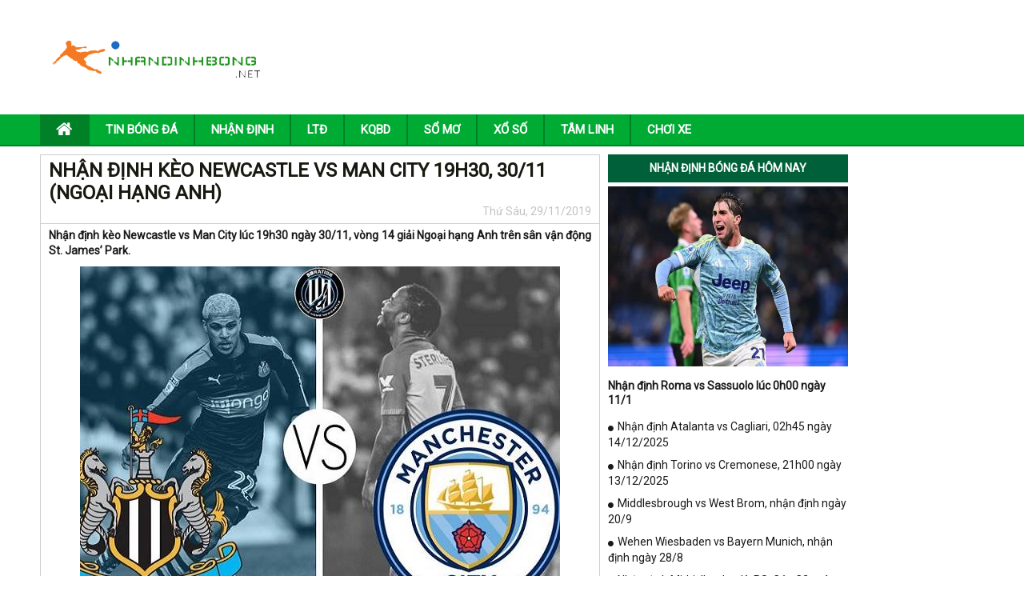

--- FILE ---
content_type: text/html; charset=UTF-8
request_url: https://nhandinhbong.net/nhan-dinh-keo-newcastle-vs-man-city-19h30-30-11-ngoai-hang-anh/
body_size: 13819
content:
<!DOCTYPE html>
<html lang="vi">
<head>
	<meta charset="UTF-8">
    <meta name="viewport" content="width=device-width, initial-scale=1.0, maximum-scale=1.0, user-scalable=no">
    <link rel="stylesheet" href="https://nhandinhbong.net/wp-content/themes/bongdaxoso/css/bootstrap.css" />
    <!-- Fonts Icon -->
    <link rel="stylesheet" href="https://nhandinhbong.net/wp-content/themes/bongdaxoso/fonts/font-awesome/css/font-awesome.css" />
    <link rel="stylesheet" href="https://nhandinhbong.net/wp-content/themes/bongdaxoso/css/style.css" />
    <link rel="stylesheet" href="https://nhandinhbong.net/wp-content/themes/bongdaxoso/css/responsive.css" />
    <link href="https://fonts.googleapis.com/css?family=Roboto" rel="stylesheet">
    <!-- js -->
    <script type="text/javascript"  src="https://nhandinhbong.net/wp-content/themes/bongdaxoso/js/jquery.min.js"></script>
    <meta name='robots' content='index, follow, max-image-preview:large, max-snippet:-1, max-video-preview:-1' />

	<!-- This site is optimized with the Yoast SEO Premium plugin v20.12 (Yoast SEO v20.12) - https://yoast.com/wordpress/plugins/seo/ -->
	<title>Nhận định kèo Newcastle vs Man City 19h30, 30/11 (Ngoại Hạng Anh)</title>
	<meta name="description" content="Nhận định kèo Newcastle vs Man City lúc 19h30 ngày 30/11, vòng 14 giải Ngoại hạng Anh trên sân vận động St. James&#039; Park." />
	<link rel="canonical" href="https://nhandinhbong.net/nhan-dinh-keo-newcastle-vs-man-city-19h30-30-11-ngoai-hang-anh/" />
	<meta property="og:locale" content="vi_VN" />
	<meta property="og:type" content="article" />
	<meta property="og:title" content="Nhận định kèo Newcastle vs Man City 19h30, 30/11 (Ngoại Hạng Anh)" />
	<meta property="og:description" content="Nhận định kèo Newcastle vs Man City lúc 19h30 ngày 30/11, vòng 14 giải Ngoại hạng Anh trên sân vận động St. James&#039; Park." />
	<meta property="og:url" content="https://nhandinhbong.net/nhan-dinh-keo-newcastle-vs-man-city-19h30-30-11-ngoai-hang-anh/" />
	<meta property="og:site_name" content="Nhandinhbong.net - Nhận định kèo bóng đá hôm nay" />
	<meta property="article:published_time" content="2019-11-29T09:43:13+00:00" />
<meta property="og:image:secure_url" content="https://nhandinhbong.net/wp-content/uploads/2019/11/nhan-dinh-keo-newcastle-vs-man-city-19h30-30-11-ngoai-hang-anh.jpg" />
	<meta property="og:image" content="https://nhandinhbong.net/wp-content/uploads/2019/11/nhan-dinh-keo-newcastle-vs-man-city-19h30-30-11-ngoai-hang-anh.jpg" />
	<meta property="og:image:width" content="600" />
	<meta property="og:image:height" content="450" />
	<meta property="og:image:type" content="image/jpeg" />
	<meta name="author" content="anhpt" />
	<meta name="twitter:card" content="summary_large_image" />
	<meta name="twitter:label1" content="Được viết bởi" />
	<meta name="twitter:data1" content="anhpt" />
	<meta name="twitter:label2" content="Ước tính thời gian đọc" />
	<meta name="twitter:data2" content="5 phút" />
	<script type="application/ld+json" class="yoast-schema-graph">{"@context":"https://schema.org","@graph":[{"@type":"Article","@id":"https://nhandinhbong.net/nhan-dinh-keo-newcastle-vs-man-city-19h30-30-11-ngoai-hang-anh/#article","isPartOf":{"@id":"https://nhandinhbong.net/nhan-dinh-keo-newcastle-vs-man-city-19h30-30-11-ngoai-hang-anh/"},"author":{"name":"anhpt","@id":"https://nhandinhbong.net/#/schema/person/d35d75bf0b44fca5599d87b652ede81a"},"headline":"Nhận định kèo Newcastle vs Man City 19h30, 30/11 (Ngoại Hạng Anh)","datePublished":"2019-11-29T09:43:13+00:00","dateModified":"2019-11-29T09:43:13+00:00","mainEntityOfPage":{"@id":"https://nhandinhbong.net/nhan-dinh-keo-newcastle-vs-man-city-19h30-30-11-ngoai-hang-anh/"},"wordCount":1029,"commentCount":0,"publisher":{"@id":"https://nhandinhbong.net/#organization"},"image":{"@id":"https://nhandinhbong.net/nhan-dinh-keo-newcastle-vs-man-city-19h30-30-11-ngoai-hang-anh/#primaryimage"},"thumbnailUrl":"https://nhandinhbong.net/wp-content/uploads/2019/11/nhan-dinh-keo-newcastle-vs-man-city-19h30-30-11-ngoai-hang-anh.jpg","articleSection":["Nhận định"],"inLanguage":"vi","potentialAction":[{"@type":"CommentAction","name":"Comment","target":["https://nhandinhbong.net/nhan-dinh-keo-newcastle-vs-man-city-19h30-30-11-ngoai-hang-anh/#respond"]}]},{"@type":"WebPage","@id":"https://nhandinhbong.net/nhan-dinh-keo-newcastle-vs-man-city-19h30-30-11-ngoai-hang-anh/","url":"https://nhandinhbong.net/nhan-dinh-keo-newcastle-vs-man-city-19h30-30-11-ngoai-hang-anh/","name":"Nhận định kèo Newcastle vs Man City 19h30, 30/11 (Ngoại Hạng Anh)","isPartOf":{"@id":"https://nhandinhbong.net/#website"},"primaryImageOfPage":{"@id":"https://nhandinhbong.net/nhan-dinh-keo-newcastle-vs-man-city-19h30-30-11-ngoai-hang-anh/#primaryimage"},"image":{"@id":"https://nhandinhbong.net/nhan-dinh-keo-newcastle-vs-man-city-19h30-30-11-ngoai-hang-anh/#primaryimage"},"thumbnailUrl":"https://nhandinhbong.net/wp-content/uploads/2019/11/nhan-dinh-keo-newcastle-vs-man-city-19h30-30-11-ngoai-hang-anh.jpg","datePublished":"2019-11-29T09:43:13+00:00","dateModified":"2019-11-29T09:43:13+00:00","description":"Nhận định kèo Newcastle vs Man City lúc 19h30 ngày 30/11, vòng 14 giải Ngoại hạng Anh trên sân vận động St. James' Park.","inLanguage":"vi","potentialAction":[{"@type":"ReadAction","target":["https://nhandinhbong.net/nhan-dinh-keo-newcastle-vs-man-city-19h30-30-11-ngoai-hang-anh/"]}]},{"@type":"ImageObject","inLanguage":"vi","@id":"https://nhandinhbong.net/nhan-dinh-keo-newcastle-vs-man-city-19h30-30-11-ngoai-hang-anh/#primaryimage","url":"https://nhandinhbong.net/wp-content/uploads/2019/11/nhan-dinh-keo-newcastle-vs-man-city-19h30-30-11-ngoai-hang-anh.jpg","contentUrl":"https://nhandinhbong.net/wp-content/uploads/2019/11/nhan-dinh-keo-newcastle-vs-man-city-19h30-30-11-ngoai-hang-anh.jpg","width":600,"height":450,"caption":"Nhận định kèo Newcastle vs Man City 19h30, 30/11 (Ngoại Hạng Anh)"},{"@type":"WebSite","@id":"https://nhandinhbong.net/#website","url":"https://nhandinhbong.net/","name":"Nhandinhbong.net - Nhận định kèo bóng đá hôm nay","description":"nhận định bóng đá hôm nay","publisher":{"@id":"https://nhandinhbong.net/#organization"},"potentialAction":[{"@type":"SearchAction","target":{"@type":"EntryPoint","urlTemplate":"https://nhandinhbong.net/?s={search_term_string}"},"query-input":"required name=search_term_string"}],"inLanguage":"vi"},{"@type":"Organization","@id":"https://nhandinhbong.net/#organization","name":"Nhandinhbong.net - Nhận định kèo bóng đá hôm nay","url":"https://nhandinhbong.net/","logo":{"@type":"ImageObject","inLanguage":"vi","@id":"https://nhandinhbong.net/#/schema/logo/image/","url":"https://nhandinhbong.net/wp-content/uploads/2019/06/Logo_nhandinhbong.png","contentUrl":"https://nhandinhbong.net/wp-content/uploads/2019/06/Logo_nhandinhbong.png","width":448,"height":97,"caption":"Nhandinhbong.net - Nhận định kèo bóng đá hôm nay"},"image":{"@id":"https://nhandinhbong.net/#/schema/logo/image/"}},{"@type":"Person","@id":"https://nhandinhbong.net/#/schema/person/d35d75bf0b44fca5599d87b652ede81a","name":"anhpt","image":{"@type":"ImageObject","inLanguage":"vi","@id":"https://nhandinhbong.net/#/schema/person/image/","url":"https://secure.gravatar.com/avatar/7b9b50753576298d50ff58927285f132987b06c190fb889bcc9747b720e82502?s=96&d=mm&r=g","contentUrl":"https://secure.gravatar.com/avatar/7b9b50753576298d50ff58927285f132987b06c190fb889bcc9747b720e82502?s=96&d=mm&r=g","caption":"anhpt"}}]}</script>
	<!-- / Yoast SEO Premium plugin. -->


<link rel="alternate" title="oNhúng (JSON)" type="application/json+oembed" href="https://nhandinhbong.net/wp-json/oembed/1.0/embed?url=https%3A%2F%2Fnhandinhbong.net%2Fnhan-dinh-keo-newcastle-vs-man-city-19h30-30-11-ngoai-hang-anh%2F" />
<link rel="alternate" title="oNhúng (XML)" type="text/xml+oembed" href="https://nhandinhbong.net/wp-json/oembed/1.0/embed?url=https%3A%2F%2Fnhandinhbong.net%2Fnhan-dinh-keo-newcastle-vs-man-city-19h30-30-11-ngoai-hang-anh%2F&#038;format=xml" />
<style id='wp-img-auto-sizes-contain-inline-css' type='text/css'>
img:is([sizes=auto i],[sizes^="auto," i]){contain-intrinsic-size:3000px 1500px}
/*# sourceURL=wp-img-auto-sizes-contain-inline-css */
</style>
<style id='wp-emoji-styles-inline-css' type='text/css'>

	img.wp-smiley, img.emoji {
		display: inline !important;
		border: none !important;
		box-shadow: none !important;
		height: 1em !important;
		width: 1em !important;
		margin: 0 0.07em !important;
		vertical-align: -0.1em !important;
		background: none !important;
		padding: 0 !important;
	}
/*# sourceURL=wp-emoji-styles-inline-css */
</style>
<style id='wp-block-library-inline-css' type='text/css'>
:root{--wp-block-synced-color:#7a00df;--wp-block-synced-color--rgb:122,0,223;--wp-bound-block-color:var(--wp-block-synced-color);--wp-editor-canvas-background:#ddd;--wp-admin-theme-color:#007cba;--wp-admin-theme-color--rgb:0,124,186;--wp-admin-theme-color-darker-10:#006ba1;--wp-admin-theme-color-darker-10--rgb:0,107,160.5;--wp-admin-theme-color-darker-20:#005a87;--wp-admin-theme-color-darker-20--rgb:0,90,135;--wp-admin-border-width-focus:2px}@media (min-resolution:192dpi){:root{--wp-admin-border-width-focus:1.5px}}.wp-element-button{cursor:pointer}:root .has-very-light-gray-background-color{background-color:#eee}:root .has-very-dark-gray-background-color{background-color:#313131}:root .has-very-light-gray-color{color:#eee}:root .has-very-dark-gray-color{color:#313131}:root .has-vivid-green-cyan-to-vivid-cyan-blue-gradient-background{background:linear-gradient(135deg,#00d084,#0693e3)}:root .has-purple-crush-gradient-background{background:linear-gradient(135deg,#34e2e4,#4721fb 50%,#ab1dfe)}:root .has-hazy-dawn-gradient-background{background:linear-gradient(135deg,#faaca8,#dad0ec)}:root .has-subdued-olive-gradient-background{background:linear-gradient(135deg,#fafae1,#67a671)}:root .has-atomic-cream-gradient-background{background:linear-gradient(135deg,#fdd79a,#004a59)}:root .has-nightshade-gradient-background{background:linear-gradient(135deg,#330968,#31cdcf)}:root .has-midnight-gradient-background{background:linear-gradient(135deg,#020381,#2874fc)}:root{--wp--preset--font-size--normal:16px;--wp--preset--font-size--huge:42px}.has-regular-font-size{font-size:1em}.has-larger-font-size{font-size:2.625em}.has-normal-font-size{font-size:var(--wp--preset--font-size--normal)}.has-huge-font-size{font-size:var(--wp--preset--font-size--huge)}.has-text-align-center{text-align:center}.has-text-align-left{text-align:left}.has-text-align-right{text-align:right}.has-fit-text{white-space:nowrap!important}#end-resizable-editor-section{display:none}.aligncenter{clear:both}.items-justified-left{justify-content:flex-start}.items-justified-center{justify-content:center}.items-justified-right{justify-content:flex-end}.items-justified-space-between{justify-content:space-between}.screen-reader-text{border:0;clip-path:inset(50%);height:1px;margin:-1px;overflow:hidden;padding:0;position:absolute;width:1px;word-wrap:normal!important}.screen-reader-text:focus{background-color:#ddd;clip-path:none;color:#444;display:block;font-size:1em;height:auto;left:5px;line-height:normal;padding:15px 23px 14px;text-decoration:none;top:5px;width:auto;z-index:100000}html :where(.has-border-color){border-style:solid}html :where([style*=border-top-color]){border-top-style:solid}html :where([style*=border-right-color]){border-right-style:solid}html :where([style*=border-bottom-color]){border-bottom-style:solid}html :where([style*=border-left-color]){border-left-style:solid}html :where([style*=border-width]){border-style:solid}html :where([style*=border-top-width]){border-top-style:solid}html :where([style*=border-right-width]){border-right-style:solid}html :where([style*=border-bottom-width]){border-bottom-style:solid}html :where([style*=border-left-width]){border-left-style:solid}html :where(img[class*=wp-image-]){height:auto;max-width:100%}:where(figure){margin:0 0 1em}html :where(.is-position-sticky){--wp-admin--admin-bar--position-offset:var(--wp-admin--admin-bar--height,0px)}@media screen and (max-width:600px){html :where(.is-position-sticky){--wp-admin--admin-bar--position-offset:0px}}

/*# sourceURL=wp-block-library-inline-css */
</style><style id='global-styles-inline-css' type='text/css'>
:root{--wp--preset--aspect-ratio--square: 1;--wp--preset--aspect-ratio--4-3: 4/3;--wp--preset--aspect-ratio--3-4: 3/4;--wp--preset--aspect-ratio--3-2: 3/2;--wp--preset--aspect-ratio--2-3: 2/3;--wp--preset--aspect-ratio--16-9: 16/9;--wp--preset--aspect-ratio--9-16: 9/16;--wp--preset--color--black: #000000;--wp--preset--color--cyan-bluish-gray: #abb8c3;--wp--preset--color--white: #ffffff;--wp--preset--color--pale-pink: #f78da7;--wp--preset--color--vivid-red: #cf2e2e;--wp--preset--color--luminous-vivid-orange: #ff6900;--wp--preset--color--luminous-vivid-amber: #fcb900;--wp--preset--color--light-green-cyan: #7bdcb5;--wp--preset--color--vivid-green-cyan: #00d084;--wp--preset--color--pale-cyan-blue: #8ed1fc;--wp--preset--color--vivid-cyan-blue: #0693e3;--wp--preset--color--vivid-purple: #9b51e0;--wp--preset--gradient--vivid-cyan-blue-to-vivid-purple: linear-gradient(135deg,rgb(6,147,227) 0%,rgb(155,81,224) 100%);--wp--preset--gradient--light-green-cyan-to-vivid-green-cyan: linear-gradient(135deg,rgb(122,220,180) 0%,rgb(0,208,130) 100%);--wp--preset--gradient--luminous-vivid-amber-to-luminous-vivid-orange: linear-gradient(135deg,rgb(252,185,0) 0%,rgb(255,105,0) 100%);--wp--preset--gradient--luminous-vivid-orange-to-vivid-red: linear-gradient(135deg,rgb(255,105,0) 0%,rgb(207,46,46) 100%);--wp--preset--gradient--very-light-gray-to-cyan-bluish-gray: linear-gradient(135deg,rgb(238,238,238) 0%,rgb(169,184,195) 100%);--wp--preset--gradient--cool-to-warm-spectrum: linear-gradient(135deg,rgb(74,234,220) 0%,rgb(151,120,209) 20%,rgb(207,42,186) 40%,rgb(238,44,130) 60%,rgb(251,105,98) 80%,rgb(254,248,76) 100%);--wp--preset--gradient--blush-light-purple: linear-gradient(135deg,rgb(255,206,236) 0%,rgb(152,150,240) 100%);--wp--preset--gradient--blush-bordeaux: linear-gradient(135deg,rgb(254,205,165) 0%,rgb(254,45,45) 50%,rgb(107,0,62) 100%);--wp--preset--gradient--luminous-dusk: linear-gradient(135deg,rgb(255,203,112) 0%,rgb(199,81,192) 50%,rgb(65,88,208) 100%);--wp--preset--gradient--pale-ocean: linear-gradient(135deg,rgb(255,245,203) 0%,rgb(182,227,212) 50%,rgb(51,167,181) 100%);--wp--preset--gradient--electric-grass: linear-gradient(135deg,rgb(202,248,128) 0%,rgb(113,206,126) 100%);--wp--preset--gradient--midnight: linear-gradient(135deg,rgb(2,3,129) 0%,rgb(40,116,252) 100%);--wp--preset--font-size--small: 13px;--wp--preset--font-size--medium: 20px;--wp--preset--font-size--large: 36px;--wp--preset--font-size--x-large: 42px;--wp--preset--spacing--20: 0.44rem;--wp--preset--spacing--30: 0.67rem;--wp--preset--spacing--40: 1rem;--wp--preset--spacing--50: 1.5rem;--wp--preset--spacing--60: 2.25rem;--wp--preset--spacing--70: 3.38rem;--wp--preset--spacing--80: 5.06rem;--wp--preset--shadow--natural: 6px 6px 9px rgba(0, 0, 0, 0.2);--wp--preset--shadow--deep: 12px 12px 50px rgba(0, 0, 0, 0.4);--wp--preset--shadow--sharp: 6px 6px 0px rgba(0, 0, 0, 0.2);--wp--preset--shadow--outlined: 6px 6px 0px -3px rgb(255, 255, 255), 6px 6px rgb(0, 0, 0);--wp--preset--shadow--crisp: 6px 6px 0px rgb(0, 0, 0);}:where(.is-layout-flex){gap: 0.5em;}:where(.is-layout-grid){gap: 0.5em;}body .is-layout-flex{display: flex;}.is-layout-flex{flex-wrap: wrap;align-items: center;}.is-layout-flex > :is(*, div){margin: 0;}body .is-layout-grid{display: grid;}.is-layout-grid > :is(*, div){margin: 0;}:where(.wp-block-columns.is-layout-flex){gap: 2em;}:where(.wp-block-columns.is-layout-grid){gap: 2em;}:where(.wp-block-post-template.is-layout-flex){gap: 1.25em;}:where(.wp-block-post-template.is-layout-grid){gap: 1.25em;}.has-black-color{color: var(--wp--preset--color--black) !important;}.has-cyan-bluish-gray-color{color: var(--wp--preset--color--cyan-bluish-gray) !important;}.has-white-color{color: var(--wp--preset--color--white) !important;}.has-pale-pink-color{color: var(--wp--preset--color--pale-pink) !important;}.has-vivid-red-color{color: var(--wp--preset--color--vivid-red) !important;}.has-luminous-vivid-orange-color{color: var(--wp--preset--color--luminous-vivid-orange) !important;}.has-luminous-vivid-amber-color{color: var(--wp--preset--color--luminous-vivid-amber) !important;}.has-light-green-cyan-color{color: var(--wp--preset--color--light-green-cyan) !important;}.has-vivid-green-cyan-color{color: var(--wp--preset--color--vivid-green-cyan) !important;}.has-pale-cyan-blue-color{color: var(--wp--preset--color--pale-cyan-blue) !important;}.has-vivid-cyan-blue-color{color: var(--wp--preset--color--vivid-cyan-blue) !important;}.has-vivid-purple-color{color: var(--wp--preset--color--vivid-purple) !important;}.has-black-background-color{background-color: var(--wp--preset--color--black) !important;}.has-cyan-bluish-gray-background-color{background-color: var(--wp--preset--color--cyan-bluish-gray) !important;}.has-white-background-color{background-color: var(--wp--preset--color--white) !important;}.has-pale-pink-background-color{background-color: var(--wp--preset--color--pale-pink) !important;}.has-vivid-red-background-color{background-color: var(--wp--preset--color--vivid-red) !important;}.has-luminous-vivid-orange-background-color{background-color: var(--wp--preset--color--luminous-vivid-orange) !important;}.has-luminous-vivid-amber-background-color{background-color: var(--wp--preset--color--luminous-vivid-amber) !important;}.has-light-green-cyan-background-color{background-color: var(--wp--preset--color--light-green-cyan) !important;}.has-vivid-green-cyan-background-color{background-color: var(--wp--preset--color--vivid-green-cyan) !important;}.has-pale-cyan-blue-background-color{background-color: var(--wp--preset--color--pale-cyan-blue) !important;}.has-vivid-cyan-blue-background-color{background-color: var(--wp--preset--color--vivid-cyan-blue) !important;}.has-vivid-purple-background-color{background-color: var(--wp--preset--color--vivid-purple) !important;}.has-black-border-color{border-color: var(--wp--preset--color--black) !important;}.has-cyan-bluish-gray-border-color{border-color: var(--wp--preset--color--cyan-bluish-gray) !important;}.has-white-border-color{border-color: var(--wp--preset--color--white) !important;}.has-pale-pink-border-color{border-color: var(--wp--preset--color--pale-pink) !important;}.has-vivid-red-border-color{border-color: var(--wp--preset--color--vivid-red) !important;}.has-luminous-vivid-orange-border-color{border-color: var(--wp--preset--color--luminous-vivid-orange) !important;}.has-luminous-vivid-amber-border-color{border-color: var(--wp--preset--color--luminous-vivid-amber) !important;}.has-light-green-cyan-border-color{border-color: var(--wp--preset--color--light-green-cyan) !important;}.has-vivid-green-cyan-border-color{border-color: var(--wp--preset--color--vivid-green-cyan) !important;}.has-pale-cyan-blue-border-color{border-color: var(--wp--preset--color--pale-cyan-blue) !important;}.has-vivid-cyan-blue-border-color{border-color: var(--wp--preset--color--vivid-cyan-blue) !important;}.has-vivid-purple-border-color{border-color: var(--wp--preset--color--vivid-purple) !important;}.has-vivid-cyan-blue-to-vivid-purple-gradient-background{background: var(--wp--preset--gradient--vivid-cyan-blue-to-vivid-purple) !important;}.has-light-green-cyan-to-vivid-green-cyan-gradient-background{background: var(--wp--preset--gradient--light-green-cyan-to-vivid-green-cyan) !important;}.has-luminous-vivid-amber-to-luminous-vivid-orange-gradient-background{background: var(--wp--preset--gradient--luminous-vivid-amber-to-luminous-vivid-orange) !important;}.has-luminous-vivid-orange-to-vivid-red-gradient-background{background: var(--wp--preset--gradient--luminous-vivid-orange-to-vivid-red) !important;}.has-very-light-gray-to-cyan-bluish-gray-gradient-background{background: var(--wp--preset--gradient--very-light-gray-to-cyan-bluish-gray) !important;}.has-cool-to-warm-spectrum-gradient-background{background: var(--wp--preset--gradient--cool-to-warm-spectrum) !important;}.has-blush-light-purple-gradient-background{background: var(--wp--preset--gradient--blush-light-purple) !important;}.has-blush-bordeaux-gradient-background{background: var(--wp--preset--gradient--blush-bordeaux) !important;}.has-luminous-dusk-gradient-background{background: var(--wp--preset--gradient--luminous-dusk) !important;}.has-pale-ocean-gradient-background{background: var(--wp--preset--gradient--pale-ocean) !important;}.has-electric-grass-gradient-background{background: var(--wp--preset--gradient--electric-grass) !important;}.has-midnight-gradient-background{background: var(--wp--preset--gradient--midnight) !important;}.has-small-font-size{font-size: var(--wp--preset--font-size--small) !important;}.has-medium-font-size{font-size: var(--wp--preset--font-size--medium) !important;}.has-large-font-size{font-size: var(--wp--preset--font-size--large) !important;}.has-x-large-font-size{font-size: var(--wp--preset--font-size--x-large) !important;}
/*# sourceURL=global-styles-inline-css */
</style>

<style id='classic-theme-styles-inline-css' type='text/css'>
/*! This file is auto-generated */
.wp-block-button__link{color:#fff;background-color:#32373c;border-radius:9999px;box-shadow:none;text-decoration:none;padding:calc(.667em + 2px) calc(1.333em + 2px);font-size:1.125em}.wp-block-file__button{background:#32373c;color:#fff;text-decoration:none}
/*# sourceURL=/wp-includes/css/classic-themes.min.css */
</style>
<link rel='stylesheet' id='devson-style-css' href='https://nhandinhbong.net/wp-content/themes/bongdaxoso/style.css?ver=6.9' type='text/css' media='all' />
<script type="text/javascript" src="https://nhandinhbong.net/wp-includes/js/jquery/jquery.min.js?ver=3.7.1" id="jquery-core-js"></script>
<script type="text/javascript" src="https://nhandinhbong.net/wp-includes/js/jquery/jquery-migrate.min.js?ver=3.4.1" id="jquery-migrate-js"></script>
<script type="text/javascript" id="my_loadmore-js-extra">
/* <![CDATA[ */
var misha_loadmore_params = {"ajaxurl":"https://nhandinhbong.net/wp-admin/admin-ajax.php","posts":"{\"page\":0,\"name\":\"nhan-dinh-keo-newcastle-vs-man-city-19h30-30-11-ngoai-hang-anh\",\"error\":\"\",\"m\":\"\",\"p\":0,\"post_parent\":\"\",\"subpost\":\"\",\"subpost_id\":\"\",\"attachment\":\"\",\"attachment_id\":0,\"pagename\":\"\",\"page_id\":0,\"second\":\"\",\"minute\":\"\",\"hour\":\"\",\"day\":0,\"monthnum\":0,\"year\":0,\"w\":0,\"category_name\":\"\",\"tag\":\"\",\"cat\":\"\",\"tag_id\":\"\",\"author\":\"\",\"author_name\":\"\",\"feed\":\"\",\"tb\":\"\",\"paged\":0,\"meta_key\":\"\",\"meta_value\":\"\",\"preview\":\"\",\"s\":\"\",\"sentence\":\"\",\"title\":\"\",\"fields\":\"all\",\"menu_order\":\"\",\"embed\":\"\",\"category__in\":[],\"category__not_in\":[],\"category__and\":[],\"post__in\":[],\"post__not_in\":[],\"post_name__in\":[],\"tag__in\":[],\"tag__not_in\":[],\"tag__and\":[],\"tag_slug__in\":[],\"tag_slug__and\":[],\"post_parent__in\":[],\"post_parent__not_in\":[],\"author__in\":[],\"author__not_in\":[],\"search_columns\":[],\"ignore_sticky_posts\":false,\"suppress_filters\":false,\"cache_results\":true,\"update_post_term_cache\":true,\"update_menu_item_cache\":false,\"lazy_load_term_meta\":true,\"update_post_meta_cache\":true,\"post_type\":\"\",\"posts_per_page\":20,\"nopaging\":false,\"comments_per_page\":\"50\",\"no_found_rows\":false,\"order\":\"DESC\"}","current_page":"1","max_page":"0"};
//# sourceURL=my_loadmore-js-extra
/* ]]> */
</script>
<script type="text/javascript" src="https://nhandinhbong.net/wp-content/themes/bongdaxoso/js/custom.js?ver=6.9" id="my_loadmore-js"></script>
<link rel="https://api.w.org/" href="https://nhandinhbong.net/wp-json/" /><link rel="alternate" title="JSON" type="application/json" href="https://nhandinhbong.net/wp-json/wp/v2/posts/975" /><meta name="generator" content="WordPress 6.9" />
<link rel='shortlink' href='https://nhandinhbong.net/?p=975' />
<link rel="pingback" href="https://nhandinhbong.net/xmlrpc.php"><link rel="icon" href="https://nhandinhbong.net/wp-content/uploads/2019/06/cropped-Logo_nhandinhbong-32x32.png" sizes="32x32" />
<link rel="icon" href="https://nhandinhbong.net/wp-content/uploads/2019/06/cropped-Logo_nhandinhbong-192x192.png" sizes="192x192" />
<link rel="apple-touch-icon" href="https://nhandinhbong.net/wp-content/uploads/2019/06/cropped-Logo_nhandinhbong-180x180.png" />
<meta name="msapplication-TileImage" content="https://nhandinhbong.net/wp-content/uploads/2019/06/cropped-Logo_nhandinhbong-270x270.png" />
	<!-- Global site tag (gtag.js) - Google Analytics -->
	<script async src="https://www.googletagmanager.com/gtag/js?id=UA-141293652-1"></script>
	<script>
	  window.dataLayer = window.dataLayer || [];
	  function gtag(){dataLayer.push(arguments);}
	  gtag('js', new Date());

	  gtag('config', 'UA-141293652-1');
	</script>
	<link rel="amphtml" href="https://nhandinhbong.net/nhan-dinh-keo-newcastle-vs-man-city-19h30-30-11-ngoai-hang-anh/amp/">
</head>
<body>
<div id="overhidden"></div>
<header id="header">
    <div class="top-header">
        <div class="container">
            <div class="col-xs-12 col-sm-3">
                <div id="logo">
                    <a href="https://nhandinhbong.net"><img src="https://nhandinhbong.net/wp-content/uploads/2019/06/Logo_nhandinhbong.png" alt=""></a>
                </div>
            </div>
            <div class="hidden-xs col-sm-9 text-right">
                <img src="" alt="">
            </div>
            <div id="icon-menu" style="display: none;"><i class="fa fa-th-list" aria-hidden="true"></i></div>
        </div>
    </div>
    <nav id="nav-header">
        <div class="container">
            <div id="icon-close" style="display: none;"><i class="fa fa-times" aria-hidden="true"></i></div>
            <div class="menu-menu-container"><ul id="mainmenu" class="menu"><li id="menu-item-181" class="menu-item menu-item-type-post_type menu-item-object-page menu-item-home menu-item-181"><a href="https://nhandinhbong.net/"><i class="fa fa-home xiconhome" aria-hidden="true"></i></a></li>
<li id="menu-item-180" class="menu-item menu-item-type-taxonomy menu-item-object-category menu-item-180"><a href="https://nhandinhbong.net/tin-bong-da/">Tin bóng đá</a></li>
<li id="menu-item-178" class="menu-item menu-item-type-taxonomy menu-item-object-category current-post-ancestor current-menu-parent current-post-parent menu-item-178"><a href="https://nhandinhbong.net/nhan-dinh/">Nhận định</a></li>
<li id="menu-item-23" class="menu-item menu-item-type-post_type menu-item-object-page menu-item-23"><a href="https://nhandinhbong.net/lich-thi-dau-bong-da/">LTĐ</a></li>
<li id="menu-item-22" class="menu-item menu-item-type-post_type menu-item-object-page menu-item-22"><a href="https://nhandinhbong.net/kqbd-ket-qua-bong-da/">KQBD</a></li>
<li id="menu-item-179" class="menu-item menu-item-type-taxonomy menu-item-object-category menu-item-179"><a href="https://nhandinhbong.net/so-mo/">Sổ mơ</a></li>
<li id="menu-item-559" class="menu-item menu-item-type-taxonomy menu-item-object-category menu-item-559"><a href="https://nhandinhbong.net/xo-so/">Xổ số</a></li>
<li id="menu-item-560" class="menu-item menu-item-type-taxonomy menu-item-object-category menu-item-560"><a href="https://nhandinhbong.net/tam-linh/">Tâm linh</a></li>
<li id="menu-item-7983" class="menu-item menu-item-type-taxonomy menu-item-object-category menu-item-7983"><a href="https://nhandinhbong.net/choi-xe/">Chơi Xe</a></li>
</ul></div>        </div>
    </nav>
</header>
    <main style="margin-top:10px">
        <section id="main-content">
            <div class="container">
                <aside id="l-sidebar" class="visible-lg">
					                </aside>
                <div id="content">
                    <div class="layout_content news">
                        <div class="layout_content">
                            <div class="block-content">
                                <!--<div id="breadcrumb">
	                                                                </div>-->
                                <div id="content_post">
                                    <div class="block-title">
                                        <h1>Nhận định kèo Newcastle vs Man City 19h30, 30/11 (Ngoại Hạng Anh)</h1>
                                        <div class="meta-post text-right">Thứ Sáu, 29/11/2019</div>
                                    </div>
                                    <style>
                                        .content-post a {
                                            color: #00603a;
                                        }
                                    </style>
                                    <div class="content-post single_detail" style="font-size: 14px;">
	                                    <p class="title"><strong>Nhận định kèo Newcastle vs Man City lúc 19h30 ngày 30/11, vòng 14 giải Ngoại hạng Anh trên sân vận động St. James&#8217; Park.</strong></p>
<p><img fetchpriority="high" decoding="async" class="size-full wp-image-976 aligncenter" src="https://nhandinhbong.net/wp-content/uploads/2019/11/nhan-dinh-keo-newcastle-vs-man-city-19h30-30-11-ngoai-hang-anh.jpg" alt="Nhận định kèo Newcastle vs Man City 19h30, 30/11 (Ngoại Hạng Anh)" width="600" height="450" srcset="https://nhandinhbong.net/wp-content/uploads/2019/11/nhan-dinh-keo-newcastle-vs-man-city-19h30-30-11-ngoai-hang-anh.jpg 600w, https://nhandinhbong.net/wp-content/uploads/2019/11/nhan-dinh-keo-newcastle-vs-man-city-19h30-30-11-ngoai-hang-anh-300x225.jpg 300w" sizes="(max-width: 600px) 100vw, 600px" /></p>
<h2><span style="font-size: 14pt;"><strong>Nhận định Newcastle vs Man City</strong></span></h2>
<p>Trong khuôn khổ giải ngoại hạng Anh, ở vòng đấu thứ 14, Manchester City sẽ có chuyến làm khách đến St James’Park để chạm trán với đội chủ nhà Newcastle United. Những nhà đương kim vô địch đang bị Liverpool bỏ cách khá xa, tuy nhiên cơ hội là vẫn còn và giai đoạn quan trọng của mùa giải còn đang ở phía trước. Đối đầu với đội chủ nhà không thi đấu tốt từ đầu mùa giải, nhiều khả năng các học trò của Pep Guardiola sẽ có 3 điểm tiếp theo ở trận đấu này.</p>
<p>Tưởng như việc được chạm trán với một đội bóng đang gặp khủng hoảng như Aston Villa là cơ hội tốt để Newcastle dành lấy 3 điểm. Tuy nhiên, “chim Chích chòe” lại gây thất vọng khi để thua với tỉ số 0-2. Mạch 3 trận bất bại liên tiếp của họ cũng đứt luôn từ đó.</p>
<p>Đây rõ ràng là một điều đáng buồn, bởi với kết quả đó, “Chích chòe” đã phải xuống đứng ở vị trí thứ 14 và bỏ lỡ mất cơ hội cạnh tranh một vị trí có lợi cho mình ở nửa trên của BXH. Tuy nhiên, thời gian còn lại của mùa giải còn khá nhiều và đội chủ sân St James Park vẫn còn có hội để có thể thực hiện được mục tiêu của mình.</p>
<p>Bên kia chiến tuyến, Manchester City đã bị đẩy xuống vị trí thứ 3 trên bảng xếp hạng với 9 điểm ít hơn đội đầu bảng Liverpool. Đoàn quân của HLV Pep Guardiola đã có dấu hiệu bị chững lại gần đây khi chỉ thắng được có 1/4 trận gần nhất trên mọi đấu trường.</p>
<p>Trước đó, Man City bị Atalanta cầm hòa, thua Liverpool 1-3 và phải rất vất vả mới có thể vượt qua Chelsea với tỷ số 2-1 trên sân nhà. Chấn thương của Aymeric Laporte và Oleksandr Zinchenko khiến hàng thủ Man xanh xuất hiện nhiều lỗ hổng, lúc này thêm Sergio Aguero gia nhập đội ngũ thương binh, Pep Guardiola lại còn thiếu đi phương án hiệu quả nhất để sắp xếp đội hình đá tấn công.</p>
<p>Rõ ràng, Man City đang hết sức thoải mái cho chuyến làm khách lần này. Trong bối cảnh chủ nhà Newcastle đang gặp trục trặc thì việc thầy trò Pep Guardiola đè bẹp đối thủ là điều không mấy khó khăn. Ghi nhiều hơn 2 bàn thắng và vượt qua mức cược -2 hoàn toàn nằm trong tầm tay Man City.</p>
<h3><span style="font-size: 12pt;">Nhận định kèo châu Á Newcastle vs Man City: chọn Man City</span></h3>
<p>Không thể phủ nhận phong độ mùa này của Manchester City cũng không phải là quá cao khi vẫn thường xuyên sảy chân ở những vòng đấu đã qua. Nhưng sự vượt trội về đẳng cấp của các vị khách là điều nhận thất rất rõ, trong khi đó Newcastle United vẫn chưa giúp khán giả nhà có thể yên tâm vào phong độ hiện tại. Bởi vậy, chuyên gia SOIKEO.INFO tin Aguero và các đồng đội sẽ có chiến thắng không mấy khó khăn để duy trì cuộc đua vô địch.</p>
<h3><span style="font-size: 12pt;">Nhận định kèo O/U Newcastle vs Man City: chọn xỉu</span></h3>
<p>Rõ ràng mục tiêu của Man City ở giai đoạn này là duy trì thể lực cho các cầu thủ thay vì tấn công đối thủ một cách ồ ạt. Đừng quá chờ đợi vào một màn trình diễn đỉnh cao đến từ các cầu thủ nhà đương kim vô địch. Nếu có bàn thắng Man City sẽ cố gắng chuyền để hạ nhiệt trận đấu. Trong khi đó với Newcastle, đội bóng này cũng sẽ chơi phòng ngự ở trận đấy này. Kèo xỉu lên tới 3 ¼ khá sáng trận này.</p>
<h3><span style="font-size: 12pt;"><strong>Đội hình dự kiến giữa Newcastle</strong><strong> vs Manchester City</strong></span></h3>
<p><img decoding="async" class="size-full wp-image-977 aligncenter" src="https://nhandinhbong.net/wp-content/uploads/2019/11/doi-hinh-du-kien-newcastle-vs-man-city.jpg" alt="Đội hình dự kiến giữa Newcastle vs Manchester City" width="600" height="383" srcset="https://nhandinhbong.net/wp-content/uploads/2019/11/doi-hinh-du-kien-newcastle-vs-man-city.jpg 600w, https://nhandinhbong.net/wp-content/uploads/2019/11/doi-hinh-du-kien-newcastle-vs-man-city-300x192.jpg 300w" sizes="(max-width: 600px) 100vw, 600px" /></p>
<h3><span style="font-size: 12pt;"><strong>Lịch sử đối đầu giữa Newcastle</strong><strong> vs Manchester City</strong></span></h3>
<p>&#8211; Newcastle không ghi bàn 2/5 trận gần nhất</p>
<p>&#8211; Newcastle có 5 trận liên tiếp để thủng lưới</p>
<p>&#8211; Man City giữ sạch lưới 3/5 lần gần nhất làm khách trước Newcastle</p>
<h3><span style="font-size: 12pt;"><strong>Dự đoán tỷ số Newcastle vs Manchester City: 1-2</strong></span></h3>
<p style="font-weight: bold;font-style: italic;">"Lưu ý: Các bài viết dự đoán kết quả bóng đá và phân tích, nhận định chỉ cung cấp thông tin tham khảo và không thể đảm bảo tính chính xác tuyệt đối. Mong rằng mọi người sẽ sử dụng thông tin này một cách sáng suốt và cân nhắc kỹ càng."</p>                                    </div>
									<div class="relation">
										<div style=" font-weight:bold;margin: 5px 0;">Tin liên quan</div>
										<ul>
																					<li>
												<a href="https://nhandinhbong.net/nhan-dinh-keo-spal-vs-genoa-2h45-ngay-26-11/" title="Nhận định kèo Spal vs Genoa, 2h45 ngày 26/11">Nhận định kèo Spal vs Genoa, 2h45 ngày 26/11</a>
											</li>
																					<li>
												<a href="https://nhandinhbong.net/nhan-dinh-keo-atalanta-vs-juventus-21h00-ngay-23-11-vdqg-italia/" title="Nhận định kèo Atalanta vs Juventus, 21h00 ngày 23/11 (VĐQG Italia)">Nhận định kèo Atalanta vs Juventus, 21h00 ngày 23/11 (VĐQG Italia)</a>
											</li>
																					<li>
												<a href="https://nhandinhbong.net/nhan-dinh-keo-tay-ban-nha-vs-malta-2h45-ngay-16-11/" title="Nhận định kèo Tây Ban Nha vs Malta, 2h45 ngày 16/11">Nhận định kèo Tây Ban Nha vs Malta, 2h45 ngày 16/11</a>
											</li>
																					<li>
												<a href="https://nhandinhbong.net/nhan-dinh-keo-lokomotiv-moscow-vs-juventus-0h55-7-11-champions-league/" title="Nhận định kèo Lokomotiv Moscow vs Juventus 0h55, 7/11 (Champions League)">Nhận định kèo Lokomotiv Moscow vs Juventus 0h55, 7/11 (Champions League)</a>
											</li>
																					<li>
												<a href="https://nhandinhbong.net/nhan-dinh-keo-real-madrid-vs-betis-3h00-ngay-3-11/" title="Nhận định kèo Real Madrid vs Betis, 3h00 ngày 3/11">Nhận định kèo Real Madrid vs Betis, 3h00 ngày 3/11</a>
											</li>
																				</ul>
									</div>
                                    <!--<div class="source">Theo TTVN</div>-->
                                    <div class="tags-post">
                                        <strong>Từ khóa:</strong>
                                                                            </div>
                                </div>
	                            
        <div class="box-news-home latest">
            <div class="block-title">
                <i class="fa fa-file-text-o" aria-hidden="true"></i>
                <span>Tin bóng đá mới nhất </span>
            </div>
            <div class="block-content">
			                <div class="news-lastest">
                    <div class="img">
                        <a title="Tin Barca: Lewandowski lập kỷ lục tại Champions League" href="https://nhandinhbong.net/tin-barca-lewandowski-lap-ky-luc-tai-champions-league/"><img src="https://nhandinhbong.net/wp-content/uploads/2026/01/tin-barca-lewandowski-lap-ky-luc-tai-champions-league.jpg"></a>

                    </div>
                    <div class="name">
                        <a href="https://nhandinhbong.net/tin-barca-lewandowski-lap-ky-luc-tai-champions-league/">Tin Barca: Lewandowski lập kỷ lục tại Champions League</a>

                    </div>
                </div>
																					                <ul class="list-lastest">
		                
			                
			                
			                
                                <li><a href="https://nhandinhbong.net/tin-barca-muon-ep-gia-de-mua-dut-rashford-tu-mu/">Tin Barca: Muốn ép giá để mua đứt Rashford từ MU</a></li>
			                
			                
			                
                                <li><a href="https://nhandinhbong.net/tin-arsenal-phao-thu-gia-nhap-chieu-mo-romeo-ritter/">Tin Arsenal: Pháo thủ gia nhập chiêu mộ Romeo Ritter</a></li>
			                
			                
			                
                                <li><a href="https://nhandinhbong.net/tin-arsenal-phuong-an-nang-cap-martinelli/">Tin Arsenal: Phương án nâng cấp Martinelli</a></li>
			                
			                
			                
                                <li><a href="https://nhandinhbong.net/tin-clb-barcelona-tiep-tuc-theo-duoi-dusan-vlahovic/">Tin CLB Barcelona: Tiếp tục theo đuổi Dusan Vlahovic</a></li>
			                
			                                </ul>
                <div class="morelink">
                    <a href="https://nhandinhbong.net/tin-bong-da/">Xem thêm</a>
                </div>
            </div>
        </div>
        <div class="box-news-home identify">
            <div class="block-title">
                <i class="fa fa-users" aria-hidden="true"></i>
                <span>Nhận định bóng đá hôm nay</span>
            </div>
            <div class="block-content row">
				                    <div class="col-xs-6 col-md-4">
                        <div class="news-identify">
                            <div class="img">
                                <a href="https://nhandinhbong.net/nhan-dinh-roma-vs-sassuolo-luc-0h00-ngay-11-1/"><img src="https://nhandinhbong.net/wp-content/uploads/2026/01/nhan-dinh-roma-vs-sassuolo-luc-0h00-ngay-11-1.jpg" alt="Nhận định Roma vs Sassuolo lúc 0h00 ngày 11/1"></a>
                            </div>
                            <div class="name">
                                <a href="https://nhandinhbong.net/nhan-dinh-roma-vs-sassuolo-luc-0h00-ngay-11-1/">Nhận định Roma vs Sassuolo lúc 0h00 ngày 11/1</a>
                            </div>
                        </div>
                    </div>
				                    <div class="col-xs-6 col-md-4">
                        <div class="news-identify">
                            <div class="img">
                                <a href="https://nhandinhbong.net/nhan-dinh-atalanta-vs-cagliari-02h45-ngay-14-12-2025/"><img src="https://nhandinhbong.net/wp-content/uploads/2025/12/nhan-dinh-Atalanta-vs-Cagliari.jpg" alt="Nhận định Atalanta vs Cagliari, 02h45 ngày 14/12/2025"></a>
                            </div>
                            <div class="name">
                                <a href="https://nhandinhbong.net/nhan-dinh-atalanta-vs-cagliari-02h45-ngay-14-12-2025/">Nhận định Atalanta vs Cagliari, 02h45 ngày 14/12/2025</a>
                            </div>
                        </div>
                    </div>
				                    <div class="col-xs-6 col-md-4">
                        <div class="news-identify">
                            <div class="img">
                                <a href="https://nhandinhbong.net/nhan-dinh-torino-vs-cremonese-21h00-ngay-13-12-2025/"><img src="https://nhandinhbong.net/wp-content/uploads/2025/12/nhan-dinh-torino-vs-cremonese.jpg" alt="Nhận định Torino vs Cremonese, 21h00 ngày 13/12/2025"></a>
                            </div>
                            <div class="name">
                                <a href="https://nhandinhbong.net/nhan-dinh-torino-vs-cremonese-21h00-ngay-13-12-2025/">Nhận định Torino vs Cremonese, 21h00 ngày 13/12/2025</a>
                            </div>
                        </div>
                    </div>
				                    <div class="col-xs-6 col-md-4">
                        <div class="news-identify">
                            <div class="img">
                                <a href="https://nhandinhbong.net/middlesbrough-vs-west-brom-nhan-dinh-ngay-20-9/"><img src="https://nhandinhbong.net/wp-content/uploads/2025/09/Middlesbrough-vs-West-Brom.jpg" alt="Middlesbrough vs West Brom, nhận định ngày 20/9"></a>
                            </div>
                            <div class="name">
                                <a href="https://nhandinhbong.net/middlesbrough-vs-west-brom-nhan-dinh-ngay-20-9/">Middlesbrough vs West Brom, nhận định ngày 20/9</a>
                            </div>
                        </div>
                    </div>
				                    <div class="col-xs-6 col-md-4">
                        <div class="news-identify">
                            <div class="img">
                                <a href="https://nhandinhbong.net/wehen-wiesbaden-vs-bayern-munich-nhan-dinh-ngay-28-8/"><img src="https://nhandinhbong.net/wp-content/uploads/2025/08/Wehen-Wiesbaden-vs-Bayern-Munich.jpg" alt="Wehen Wiesbaden vs Bayern Munich, nhận định ngày 28/8"></a>
                            </div>
                            <div class="name">
                                <a href="https://nhandinhbong.net/wehen-wiesbaden-vs-bayern-munich-nhan-dinh-ngay-28-8/">Wehen Wiesbaden vs Bayern Munich, nhận định ngày 28/8</a>
                            </div>
                        </div>
                    </div>
				                    <div class="col-xs-6 col-md-4">
                        <div class="news-identify">
                            <div class="img">
                                <a href="https://nhandinhbong.net/nhan-dinh-midtjylland-vs-kups-cup-c2-ngay-21-8/"><img src="https://nhandinhbong.net/wp-content/uploads/2025/08/Midtjylland-vs-KuPS-nhan-dinh.jpg" alt="Nhận định Midtjylland vs KuPS, Cúp C2 ngày 21/8"></a>
                            </div>
                            <div class="name">
                                <a href="https://nhandinhbong.net/nhan-dinh-midtjylland-vs-kups-cup-c2-ngay-21-8/">Nhận định Midtjylland vs KuPS, Cúp C2 ngày 21/8</a>
                            </div>
                        </div>
                    </div>
				                <div class="clf"></div>
                <div class="morelink">
                    <a href="https://nhandinhbong.net/nhan-dinh/">Xem thêm</a>
                </div>
            </div>
        </div>
	                            </div>
                        </div>
                    </div>
                </div>
                <aside id="r-sidebar" class="hidden-xs">
						<div class="box-sidebar">

        <div class="title-sidebar">NHẬN ĐỊNH BÓNG ĐÁ HÔM NAY</div>
            <div class="content-sidebar">
                <div id="news1">
				                <div class="toppost">
                    <div class="img">
                        <a title="Nhận định Roma vs Sassuolo lúc 0h00 ngày 11/1" href="https://nhandinhbong.net/nhan-dinh-roma-vs-sassuolo-luc-0h00-ngay-11-1/"><img src="https://nhandinhbong.net/wp-content/uploads/2026/01/nhan-dinh-roma-vs-sassuolo-luc-0h00-ngay-11-1.jpg"></a>
                </div>
                    <div class="name">
                        <a href="https://nhandinhbong.net/nhan-dinh-roma-vs-sassuolo-luc-0h00-ngay-11-1/">Nhận định Roma vs Sassuolo lúc 0h00 ngày 11/1</a>
                    </div>
                </div>
		            		            		            		            		            		            		            		            		        <ul>
		
			
			
			
                <li><a href="https://nhandinhbong.net/nhan-dinh-atalanta-vs-cagliari-02h45-ngay-14-12-2025/">Nhận định Atalanta vs Cagliari, 02h45 ngày 14/12/2025</a></li>
                
			
			
                <li><a href="https://nhandinhbong.net/nhan-dinh-torino-vs-cremonese-21h00-ngay-13-12-2025/">Nhận định Torino vs Cremonese, 21h00 ngày 13/12/2025</a></li>
                
			
			
                <li><a href="https://nhandinhbong.net/middlesbrough-vs-west-brom-nhan-dinh-ngay-20-9/">Middlesbrough vs West Brom, nhận định ngày 20/9</a></li>
                
			
			
                <li><a href="https://nhandinhbong.net/wehen-wiesbaden-vs-bayern-munich-nhan-dinh-ngay-28-8/">Wehen Wiesbaden vs Bayern Munich, nhận định ngày 28/8</a></li>
                
			
			
                <li><a href="https://nhandinhbong.net/nhan-dinh-midtjylland-vs-kups-cup-c2-ngay-21-8/">Nhận định Midtjylland vs KuPS, Cúp C2 ngày 21/8</a></li>
                
			
			
                <li><a href="https://nhandinhbong.net/nhan-dinh-juventus-vs-al-ain-abu-dhabi-ngay-19-6/">Nhận định Juventus vs Al Ain Abu Dhabi ngày 19/6: Club World Cup</a></li>
                
			
			
                <li><a href="https://nhandinhbong.net/thanh-tich-doi-dau-sevilla-vs-osasuna-03h00-ngay-3-12/">Thành tích đối đầu Sevilla vs Osasuna, (03h00 ngày 3/12)</a></li>
                
			        </ul>
        <a href="https://nhandinhbong.net/nhan-dinh/" class="morelink">Xem thêm</a>
	</div>
    </div>
    </div>
        <div class="box-sidebar">
            <div class="title-sidebar">TIN BÓNG ĐÁ MỚI NHẤT</div>
            <div class="content-sidebar">
                <div id="news3">
					                        <div class="box-news3">
                            <div class="img">
                                <a href="https://nhandinhbong.net/tin-barca-lewandowski-lap-ky-luc-tai-champions-league/">
                                    <img src="https://nhandinhbong.net/wp-content/uploads/2026/01/tin-barca-lewandowski-lap-ky-luc-tai-champions-league.jpg" alt="Tin Barca: Lewandowski lập kỷ lục tại Champions League">
                                </a>
                            </div>
                            <div class="name">
                                <a href="https://nhandinhbong.net/tin-barca-lewandowski-lap-ky-luc-tai-champions-league/">Tin Barca: Lewandowski lập kỷ lục tại Champions League</a>
                            </div>
                        </div>
					                        <div class="box-news3">
                            <div class="img">
                                <a href="https://nhandinhbong.net/tin-barca-muon-ep-gia-de-mua-dut-rashford-tu-mu/">
                                    <img src="https://nhandinhbong.net/wp-content/uploads/2026/01/rashford-mu-barca.jpg" alt="Tin Barca: Muốn ép giá để mua đứt Rashford từ MU">
                                </a>
                            </div>
                            <div class="name">
                                <a href="https://nhandinhbong.net/tin-barca-muon-ep-gia-de-mua-dut-rashford-tu-mu/">Tin Barca: Muốn ép giá để mua đứt Rashford từ MU</a>
                            </div>
                        </div>
					                        <div class="box-news3">
                            <div class="img">
                                <a href="https://nhandinhbong.net/tin-arsenal-phao-thu-gia-nhap-chieu-mo-romeo-ritter/">
                                    <img src="https://nhandinhbong.net/wp-content/uploads/2026/01/tin-arsenal-phao-thu-gia-nhap-chieu-mo-romeo-ritter.jpg" alt="Tin Arsenal: Pháo thủ gia nhập chiêu mộ Romeo Ritter">
                                </a>
                            </div>
                            <div class="name">
                                <a href="https://nhandinhbong.net/tin-arsenal-phao-thu-gia-nhap-chieu-mo-romeo-ritter/">Tin Arsenal: Pháo thủ gia nhập chiêu mộ Romeo Ritter</a>
                            </div>
                        </div>
					                        <div class="box-news3">
                            <div class="img">
                                <a href="https://nhandinhbong.net/tin-arsenal-phuong-an-nang-cap-martinelli/">
                                    <img src="https://nhandinhbong.net/wp-content/uploads/2026/01/tin-arsenal-phuong-an-nang-cap-martinelli.jpg" alt="Tin Arsenal: Phương án nâng cấp Martinelli">
                                </a>
                            </div>
                            <div class="name">
                                <a href="https://nhandinhbong.net/tin-arsenal-phuong-an-nang-cap-martinelli/">Tin Arsenal: Phương án nâng cấp Martinelli</a>
                            </div>
                        </div>
					                        <div class="box-news3">
                            <div class="img">
                                <a href="https://nhandinhbong.net/tin-clb-barcelona-tiep-tuc-theo-duoi-dusan-vlahovic/">
                                    <img src="https://nhandinhbong.net/wp-content/uploads/2025/12/tin-bong-da.jpg" alt="Tin CLB Barcelona: Tiếp tục theo đuổi Dusan Vlahovic">
                                </a>
                            </div>
                            <div class="name">
                                <a href="https://nhandinhbong.net/tin-clb-barcelona-tiep-tuc-theo-duoi-dusan-vlahovic/">Tin CLB Barcelona: Tiếp tục theo đuổi Dusan Vlahovic</a>
                            </div>
                        </div>
					                        <div class="box-news3">
                            <div class="img">
                                <a href="https://nhandinhbong.net/tin-inter-milan-lautaro-dua-clb-len-dinh-tai-serie-a/">
                                    <img src="https://nhandinhbong.net/wp-content/uploads/2025/12/tin-inter-milan.jpg" alt="Tin Inter Milan: Lautaro đưa CLB lên đỉnh tại Serie A">
                                </a>
                            </div>
                            <div class="name">
                                <a href="https://nhandinhbong.net/tin-inter-milan-lautaro-dua-clb-len-dinh-tai-serie-a/">Tin Inter Milan: Lautaro đưa CLB lên đỉnh tại Serie A</a>
                            </div>
                        </div>
					                        <div class="box-news3">
                            <div class="img">
                                <a href="https://nhandinhbong.net/tin-real-thu-thach-lon-nhat-cua-xabi-alonso-tai-real-madrid/">
                                    <img src="https://nhandinhbong.net/wp-content/uploads/2025/12/bai-toan.jpg" alt="Tin Real: Thử thách lớn nhất của Xabi Alonso tại Real Madrid">
                                </a>
                            </div>
                            <div class="name">
                                <a href="https://nhandinhbong.net/tin-real-thu-thach-lon-nhat-cua-xabi-alonso-tai-real-madrid/">Tin Real: Thử thách lớn nhất của Xabi Alonso tại Real Madrid</a>
                            </div>
                        </div>
					                        <div class="box-news3">
                            <div class="img">
                                <a href="https://nhandinhbong.net/danh-sach-cau-thu-bo-dao-nha-huyen-thoai/">
                                    <img src="https://nhandinhbong.net/wp-content/uploads/2025/12/danh-sach-cau-thu-bo-dao-nha-huyen-thoai-vi-dai-nhat.jpg" alt="Danh sách cầu thủ Bồ Đào Nha huyền thoại vĩ đại nhất">
                                </a>
                            </div>
                            <div class="name">
                                <a href="https://nhandinhbong.net/danh-sach-cau-thu-bo-dao-nha-huyen-thoai/">Danh sách cầu thủ Bồ Đào Nha huyền thoại vĩ đại nhất</a>
                            </div>
                        </div>
					                        <div class="box-news3">
                            <div class="img">
                                <a href="https://nhandinhbong.net/cac-cau-thu-ha-lan-noi-tieng/">
                                    <img src="https://nhandinhbong.net/wp-content/uploads/2025/12/Screenshot_252.jpg" alt="Điểm danh các cầu thủ Hà Lan nổi tiếng trên thế giới">
                                </a>
                            </div>
                            <div class="name">
                                <a href="https://nhandinhbong.net/cac-cau-thu-ha-lan-noi-tieng/">Điểm danh các cầu thủ Hà Lan nổi tiếng trên thế giới</a>
                            </div>
                        </div>
					                        <div class="box-news3">
                            <div class="img">
                                <a href="https://nhandinhbong.net/tin-liverpool-hugo-ekitike-ky-nguyen-hau-mohamed-salah/">
                                    <img src="https://nhandinhbong.net/wp-content/uploads/2025/12/livepool.jpg" alt="Tin Liverpool: Hugo Ekitike kỷ nguyên hậu Mohamed Salah">
                                </a>
                            </div>
                            <div class="name">
                                <a href="https://nhandinhbong.net/tin-liverpool-hugo-ekitike-ky-nguyen-hau-mohamed-salah/">Tin Liverpool: Hugo Ekitike kỷ nguyên hậu Mohamed Salah</a>
                            </div>
                        </div>
										                    <a href="https://nhandinhbong.net/tin-bong-da/" class="morelink">Xem thêm</a>
                </div>
            </div>
        </div>
	                </aside>
            </div>
        </section>
    </main>
<footer id="footer">
    <div class="container">
        <div class="col-xs-6 col-sm-3 col-md-3">
               <div class="tit-ft">Kết Quả Bóng Đá</div>
        <ul class="content-ft">
                  <li><a href="https://nhandinhbong.net/ket-qua-cup-c1-chau-au/">Cúp C1</a></li>
                 <li><a href="https://nhandinhbong.net/ket-qua-vdqg-tay-ban-nha/">Tây Ban Nha</a></li>
                 <li><a href="https://nhandinhbong.net/ket-qua-vdqg-phap/">Pháp</a></li>
                </ul>
	        </div>
        <div class="col-xs-6 col-sm-3 col-md-3">
	                <div class="tit-ft">Bảng Xếp Hạng</div>
        <ul class="content-ft">
                  <li><a href="https://nhandinhbong.net/bang-xep-hang-cup-c1-chau-au/">Cúp C1</a></li>
                 <li><a href="https://nhandinhbong.net/bang-xep-hang-ngoai-hang-anh/">Ngoại Hạng Anh</a></li>
                 <li><a href="https://nhandinhbong.net/bang-xep-hang-vdqg-italia/">Serie A</a></li>
                </ul>
	        </div>
        <div class="col-xs-12 col-sm-3 col-md-3" style="padding: 0">
	                <div class="tit-ft">CHUYÊN MỤC</div>
        <ul class="content-ft">
                  <li><a href="https://nhandinhbong.net/tin-bong-da/">Tin Bóng Đá</a></li>
                 <li><a href="https://nhandinhbong.net/nhan-dinh/">Nhận Định Kèo</a></li>
                </ul>
	        </div>
        <div class="col-xs-12 col-sm-3 col-md-3">
            <div id="logoft">
                <a href="https://nhandinhbong.net">
                    <img src="https://nhandinhbong.net/wp-content/uploads/2019/06/Logo_nhandinhbong.png" alt="logo">
                </a>
            </div>
                   </div>
    </div>
</footer>
<div id="tags">
    <div class="container">
        <p>Đối tác: <a href="https://ketquabongda.com/" title="xem kết quả bóng đá hôm nay" target="_blank">xem kết quả bóng đá hôm nay</a> | <a href="https://bongda.wap.vn/" title="bongdaso - kết quả bóng đá trực tuyến" target="_blank">ket qua bong da truc tuyen</a> | <a href="https://xosodaiviet.mobi/soi-cau-mt-chu-nhat-xstth.html" title="Dự đoán xổ số Thừa Thiên Huế chính xác nhất" target="_blank">Dự đoán xổ số Thừa Thiên Huế</a> | <a href="https://sxmb.com/quay-thu-xspy-ket-qua-xo-so-phu-yen.html" title="quay thử xổ số phú yên hôm nay lấy may mắn" target="_blank">quay thử xổ số phú yên</a> | <a href="https://ketquabongda.com/giao-huu-clb-606.html" title="Kết quả bóng đá giao hữu câu lạc bộ" target="_blank">giao hữu câu lạc bộ</a> | <a href="https://sxmb.com/" title="SXMB - XSTD - Kết quả xổ số miền Bắc hôm nay" target="_blank">xshn</a>

			 
        </p>
    </div>
</div>
 
<!-- Custom JS -->
<script type="text/javascript" src="https://nhandinhbong.net/wp-content/themes/bongdaxoso/js/custom.js"></script>
<a href="https://www.dmca.com/Protection/Status.aspx?id=61037325-ea65-4668-91c1-76d405eb5126" title="DMCA.com Protection Status" class="dmca-badge"> <img src="https://images.dmca.com/Badges/dmca_protected_sml_120f.png?ID=61037325-ea65-4668-91c1-76d405eb5126" alt="DMCA.com Protection Status"></a>
<script src="https://images.dmca.com/Badges/DMCABadgeHelper.min.js"> </script>
<script>
	$('#icon-menu').click(function(){
$('#header nav').css('right','0px');
$('#icon-close').css('display','block');
})
$('#icon-close').click(function(){
$('#header nav').css('right','-400px');
$('#icon-close').css('display','none');
})
</script>
<script type="text/javascript" src="https://nhandinhbong.net/wp-content/themes/bongdaxoso/js/navigation.js?ver=20151215" id="devson-navigation-js"></script>
<script type="text/javascript" src="https://nhandinhbong.net/wp-content/themes/bongdaxoso/js/skip-link-focus-fix.js?ver=20151215" id="devson-skip-link-focus-fix-js"></script>
<script type="text/javascript" src="https://nhandinhbong.net/wp-includes/js/comment-reply.min.js?ver=6.9" id="comment-reply-js" async="async" data-wp-strategy="async" fetchpriority="low"></script>
<script id="wp-emoji-settings" type="application/json">
{"baseUrl":"https://s.w.org/images/core/emoji/17.0.2/72x72/","ext":".png","svgUrl":"https://s.w.org/images/core/emoji/17.0.2/svg/","svgExt":".svg","source":{"concatemoji":"https://nhandinhbong.net/wp-includes/js/wp-emoji-release.min.js?ver=6.9"}}
</script>
<script type="module">
/* <![CDATA[ */
/*! This file is auto-generated */
const a=JSON.parse(document.getElementById("wp-emoji-settings").textContent),o=(window._wpemojiSettings=a,"wpEmojiSettingsSupports"),s=["flag","emoji"];function i(e){try{var t={supportTests:e,timestamp:(new Date).valueOf()};sessionStorage.setItem(o,JSON.stringify(t))}catch(e){}}function c(e,t,n){e.clearRect(0,0,e.canvas.width,e.canvas.height),e.fillText(t,0,0);t=new Uint32Array(e.getImageData(0,0,e.canvas.width,e.canvas.height).data);e.clearRect(0,0,e.canvas.width,e.canvas.height),e.fillText(n,0,0);const a=new Uint32Array(e.getImageData(0,0,e.canvas.width,e.canvas.height).data);return t.every((e,t)=>e===a[t])}function p(e,t){e.clearRect(0,0,e.canvas.width,e.canvas.height),e.fillText(t,0,0);var n=e.getImageData(16,16,1,1);for(let e=0;e<n.data.length;e++)if(0!==n.data[e])return!1;return!0}function u(e,t,n,a){switch(t){case"flag":return n(e,"\ud83c\udff3\ufe0f\u200d\u26a7\ufe0f","\ud83c\udff3\ufe0f\u200b\u26a7\ufe0f")?!1:!n(e,"\ud83c\udde8\ud83c\uddf6","\ud83c\udde8\u200b\ud83c\uddf6")&&!n(e,"\ud83c\udff4\udb40\udc67\udb40\udc62\udb40\udc65\udb40\udc6e\udb40\udc67\udb40\udc7f","\ud83c\udff4\u200b\udb40\udc67\u200b\udb40\udc62\u200b\udb40\udc65\u200b\udb40\udc6e\u200b\udb40\udc67\u200b\udb40\udc7f");case"emoji":return!a(e,"\ud83e\u1fac8")}return!1}function f(e,t,n,a){let r;const o=(r="undefined"!=typeof WorkerGlobalScope&&self instanceof WorkerGlobalScope?new OffscreenCanvas(300,150):document.createElement("canvas")).getContext("2d",{willReadFrequently:!0}),s=(o.textBaseline="top",o.font="600 32px Arial",{});return e.forEach(e=>{s[e]=t(o,e,n,a)}),s}function r(e){var t=document.createElement("script");t.src=e,t.defer=!0,document.head.appendChild(t)}a.supports={everything:!0,everythingExceptFlag:!0},new Promise(t=>{let n=function(){try{var e=JSON.parse(sessionStorage.getItem(o));if("object"==typeof e&&"number"==typeof e.timestamp&&(new Date).valueOf()<e.timestamp+604800&&"object"==typeof e.supportTests)return e.supportTests}catch(e){}return null}();if(!n){if("undefined"!=typeof Worker&&"undefined"!=typeof OffscreenCanvas&&"undefined"!=typeof URL&&URL.createObjectURL&&"undefined"!=typeof Blob)try{var e="postMessage("+f.toString()+"("+[JSON.stringify(s),u.toString(),c.toString(),p.toString()].join(",")+"));",a=new Blob([e],{type:"text/javascript"});const r=new Worker(URL.createObjectURL(a),{name:"wpTestEmojiSupports"});return void(r.onmessage=e=>{i(n=e.data),r.terminate(),t(n)})}catch(e){}i(n=f(s,u,c,p))}t(n)}).then(e=>{for(const n in e)a.supports[n]=e[n],a.supports.everything=a.supports.everything&&a.supports[n],"flag"!==n&&(a.supports.everythingExceptFlag=a.supports.everythingExceptFlag&&a.supports[n]);var t;a.supports.everythingExceptFlag=a.supports.everythingExceptFlag&&!a.supports.flag,a.supports.everything||((t=a.source||{}).concatemoji?r(t.concatemoji):t.wpemoji&&t.twemoji&&(r(t.twemoji),r(t.wpemoji)))});
//# sourceURL=https://nhandinhbong.net/wp-includes/js/wp-emoji-loader.min.js
/* ]]> */
</script>
<script defer src="https://static.cloudflareinsights.com/beacon.min.js/vcd15cbe7772f49c399c6a5babf22c1241717689176015" integrity="sha512-ZpsOmlRQV6y907TI0dKBHq9Md29nnaEIPlkf84rnaERnq6zvWvPUqr2ft8M1aS28oN72PdrCzSjY4U6VaAw1EQ==" data-cf-beacon='{"version":"2024.11.0","token":"8c17cd18d3234b828a24a943155b2a70","r":1,"server_timing":{"name":{"cfCacheStatus":true,"cfEdge":true,"cfExtPri":true,"cfL4":true,"cfOrigin":true,"cfSpeedBrain":true},"location_startswith":null}}' crossorigin="anonymous"></script>
</body>
</html>


--- FILE ---
content_type: application/x-javascript
request_url: https://nhandinhbong.net/wp-content/themes/bongdaxoso/js/custom.js?ver=6.9
body_size: 704
content:
$('.misha_loadmore').click(function(){
 
		var button = $(this),
		    data = {
			'action': 'loadmore',
			'query': misha_loadmore_params.posts, // that's how we get params from wp_localize_script() function
			'page' : misha_loadmore_params.current_page,
			'category':$(this).attr('category')
		};
 
		$.ajax({ // you can also use $.post here
			url : misha_loadmore_params.ajaxurl, // AJAX handler
			data : data,
			type : 'POST',
			beforeSend : function ( xhr ) {
				button.text('Loading...'); // change the button text, you can also add a preloader image
			},
			success : function( data ){
				if( data ) { 
					$('.okma').append(data);
					button.text('Xem Thêm');
					misha_loadmore_params.current_page++;
 					console.log(misha_loadmore_params.current_page);
					if ( misha_loadmore_params.current_page == misha_loadmore_params.max_page) 
						button.remove(); // if last page, remove the button
 
					// you can also fire the "post-load" event here if you use a plugin that requires it
					// $( document.body ).trigger( 'post-load' );
				} else {
					button.remove(); // if no data, remove the button as well
				}
			}
		});
	});
$('#icon-menu').click(function(){
  $('#header nav').addClass("open");
  $('#overhidden').addClass("active");
});
$('#icon-close').click(function(){
  $('#header nav').removeClass("open");
  $('#overhidden').removeClass("active");
});

$('.bxh-daily ul').each(function(){
  var $ul = $(this),
    $lis = $ul.find('li:gt(10)'),
    isExpanded = $ul.hasClass('expanded');
  $lis[isExpanded ? 'show' : 'hide']();
  if($lis.length > 0){
    $ul
      .append($('<span class="showmore"><li class="expand">' + (isExpanded ? 'Show Less' : 'Show More') + '</li></span>')
      .click(function(event){
        var isExpanded = $ul.hasClass('expanded');
        event.preventDefault();
        $(this).html(isExpanded ? 'Show More' : 'Show Less');
        $ul.toggleClass('expanded');
        $lis.toggle();
      })
      );
  }
});
$('.toggle').first().addClass('current');
$('.toggle').first().next().addClass('show');
$('.toggle').first().next().slideDown(350);
$('.toggle').click(function(e) {
  e.preventDefault();
  var $this = $(this);
  if ($this.next().hasClass('show')) {
    $this.removeClass('current');
    $this.next().removeClass('show');
    $this.next().slideUp(350);
  } else {
    $('.toggle').removeClass('current');
    $this.parent().parent().find('li .inner').removeClass('show');
    $this.parent().parent().find('li .inner').slideUp(350);
    $this.addClass('current');
    $this.next().toggleClass('show');
    $this.next().slideToggle(350);
  }
});
if(screen.width < 576){
  $('#s_giaidau .block-title span').click(function(){
    $('#s_giaidau .block-content').slideToggle();
    $('#s_giaidau #search').slideToggle();
  });
  $('div.tab-content').not('[data-tab=1]').addClass('hide');
  $('#tabs-his li').first().addClass('active');
  $('#tabs-his li').on('click', function() {
    $('#tabs-his li').not(this).removeClass('active');
    $(this).addClass("active");
    //start sort
    var sortable = $(this).attr('data-tab');
    $('div[data-tab = '+sortable+']').removeClass('hide');
    $('div.tab-content').not('[data-tab='+sortable+']').addClass('hide');
  });
  //add an all option - to show all tabs when clicked
  $('li[data-tab=all]').on('click', function() {
    $(this).addClass('active');
    $('div.tab-content').removeClass('hide');
  });
}
$('ul#giaikhac-sidebar').on('click', '.fa-caret-right', function () {
  //remove the show class and assign hidden
  $(this).toggleClass('fa-caret-down fa-caret-right');
  //the subfield is a child of the parent not the next sibling
  $(this).siblings('ul#giaikhac-sidebar ul').show('fast');
});
$('ul#giaikhac-sidebar').on('click', '.fa-caret-down', function () {
  $(this).toggleClass('fa-caret-right fa-caret-down');
  $(this).siblings('ul#giaikhac-sidebar ul').hide('fast');
});